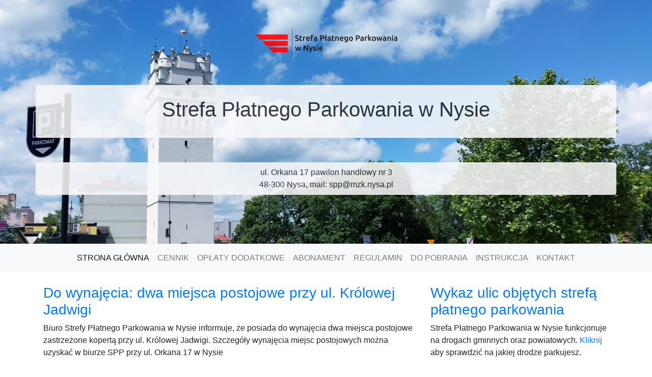

--- FILE ---
content_type: text/html; charset=UTF-8
request_url: http://mzk.nysa.pl/spp/
body_size: 1989
content:
<!DOCTYPE html>
<html lang="pl">
<head>
	<title>Strefa Płatnego Parkowania w Nysie</title>
	<meta charset="utf-8">
	<meta name="viewport" content="width=device-width, initial-scale=1">
	<link rel="stylesheet" href="bootstrap.css">
	<link rel="stylesheet" href="open-style.css">
	<script src="js/bootstrap.bundle.min.js"></script>
	<link rel="shortcut icon" href="gfx/ico.png" type="image/x-icon" />
	<meta name="author" content="Łukasz Pawlików">
	<meta name="description" content="Strefa Płatnego Parkowania w Nysie">
	<meta name="keywords" content="parking, płatny, strefa, płatnego, parkowania, spp, nysa">
</head>
<body>

<div class="flux-box container-fluid p-5 bg-light text-center">
	<div class="container p-1 my-1 op-light">
		<img src="graf/spp-maly.png">
	</div>
	<div class="container p-4 my-5 bg-light op-light">
		<h1>Strefa Płatnego Parkowania w Nysie</h1>
	</div>
	<div class="container p-2 my-5 bg-light op-light">
		ul. Orkana 17 pawilon handlowy nr 3<br>48-300 Nysa, mail: spp@mzk.nysa.pl
	</div>
</div>
<nav class="navbar navbar-expand-lg bg-light navbar-light text-center">
  <div class="container-fluid">
    <ul class="navbar-nav mx-auto">
      <li class="nav-item">
        <a class="nav-link active" href="index.php">Strona Główna</a>
      </li>
      <li class="nav-item">
        <a class="nav-link" href="strona.php?s=4">Cennik</a>
      </li>
      <li class="nav-item">
        <a class="nav-link" href="strona.php?s=5">Opłaty dodatkowe</a>
      </li>
      <li class="nav-item">
        <a class="nav-link" href="strona.php?s=6">Abonament</a>
      </li>
      <li class="nav-item">
        <a class="nav-link" href="strona.php?s=7">Regulamin</a>
      </li>
      <li class="nav-item">
        <a class="nav-link" href="strona.php?s=8">Do pobrania</a>
      </li>
      <li class="nav-item">
        <a class="nav-link" href="strona.php?s=2">Instrukcja</a>
      </li>
      <li class="nav-item">
        <a class="nav-link" href="strona.php?s=3">Kontakt</a>
      </li>
    </ul>
  </div>
</nav>
<div class="container mt-4">
  <div class="row"><div class='col-sm-8'><h3><a href='informacje.php?info=27'>Do wynajęcia: dwa miejsca postojowe przy ul. Królowej Jadwigi</a></h3><p>Biuro Strefy Płatnego Parkowania w Nysie informuje, że posiada do wynajęcia dwa miejsca postojowe zastrzeżone kopertą przy ul. Królowej Jadwigi. Szczegóły wynajęcia miejsc postojowych można uzyskać w biurze SPP przy ul. Orkana 17 w Nysie</p><p class='podpis'>2026-01-15 12:25:04</p></div>
    <div class='col-sm-4'>
      <h3><a href='strona.php?s=1'>Wykaz ulic objętych strefą płatnego parkowania</a></h3>
      <p>Strefa Płatnego Parkowania w Nysie funkcjonuje na drogach gminnych oraz powiatowych. <a href='strona.php?s=1'>Kliknij</a> aby sprawdzić na jakiej drodze parkujesz.</p>
    </div>
<div class="container mt-4">
  <div class="row"><div class='col-sm-4'><h3><a href='informacje.php?info=26'>Zajęcie pasa drogowego</a></h3><p>Biuro Strefy Płatnego Parkowania informuje, że zgodnie z wydaną decyzją nr GKD.DR.7234.5.239.2025 na zajęcie pasa drogowego z dnia 11.12.2025 r., w dniu 16.12.2025 r. w godzinach od 8:00 do 12:00 zajęte zostaną miejsca postojowe dla wykonanych prac związanych z wykończeniem budynków SIM.</p><p class='podpis'>2025-12-15 12:46:11</p></div><div class='col-sm-4'><h3><a href='informacje.php?info=25'>Zmiana organizacji ruchu na ul. Orkana</a></h3><p>W związku z remontem ulicy Orkana w Nysie, który rozpocznie się 14.05.2025, miejsca parkingowe będą na tej ulicy niedostępne.</p><p class='podpis'>2025-05-13 12:28:02</p></div><div class='col-sm-4'><h3><a href='informacje.php?info=24'>Utrudnienia na ul. Grodzkiej</a></h3><p>Informujemy, że od 17.03.2025r. przy ul. Grodzkiej w Nysie rozpoczęły się prace związane z odbudową infrastruktury drogowej po powodzi. Nie będzie możliwości parkowania na remontowanej ulicy. Za utrudnienia przepraszamy.</p><p class='podpis'>2025-03-21 11:50:20</p></div>  </div></div></div></div><div class="container mt-4">
	<div class="row">
		<div class="col lp"><a href="strona.php?s=9">BILET PRZEZ SMARTFON<br><br><img src="gfx/smartfon.png"></a></div>
		<div class="col lp"><a href="strona.php?s=6">ABONAMENTY<br><br><img src="gfx/abonament2.png"></a></div>
		<div class="col lp"><a href="parkomat.php">ZNAJDŹ PARKOMAT<br><br><img src="gfx/szukaj2.png"></a></div>
		<div class="col lp"><a href="mapa/index.html">MAPA STREFY<br><br><img src="gfx/mapa.png"></a></div>
	</div>
</div>


<div class="container mt-4">
<div id="demo" class="carousel slide" data-bs-ride="carousel">
  <div class="carousel-inner">
    <div class="carousel-item active">
      <img src="graf/1.jpg" alt="Nysa1" class="d-block" style="width:100%">
    </div>
    <div class="carousel-item">
      <img src="graf/2.jpg" alt="Nysa2" class="d-block" style="width:100%">
    </div>
    <div class="carousel-item">
      <img src="graf/3.jpg" alt="Nysa3" class="d-block" style="width:100%">
    </div>
  </div>

  <button class="carousel-control-prev" type="button" data-bs-target="#demo" data-bs-slide="prev">
    <span class="carousel-control-prev-icon"></span>
  </button>
  <button class="carousel-control-next" type="button" data-bs-target="#demo" data-bs-slide="next">
    <span class="carousel-control-next-icon"></span>
  </button>
</div>
</div>


<div class="mt-5 p-4 bg-danger text-white">
  <div class="row">
    <div class="col-sm-6 bg-danger text-white text-center"><img src="graf/spp-bialy.png"></div>
    <div class="col-sm-6 bg-danger text-white text-center">Biuro Strefy Płatnego Parkowania w Nysie<br>
	ul. Orkana 17 pawilon handlowy nr 3, 48-300 Nysa<br>
	tel. 607 739 160 lub 607 724 031, mail: spp@mzk.nysa.pl</div>
  </div>
</div>

</body>
</html>


--- FILE ---
content_type: text/css
request_url: http://mzk.nysa.pl/spp/open-style.css
body_size: 254
content:
.flux-box{
	height: 60vh;
	width: 100%;
	background-size: cover;
	display: table;
	background-attachment: fixed;
	background-image: url(graf/parking.jpg);
}

.op-light {
	opacity:0.87;
	border-radius:5px;
}

.nav-link {
	text-transform:uppercase;
}

.lp {
	text-align:center;
}

.podpis {
	text-align:right;
	font-size:12px;
}
